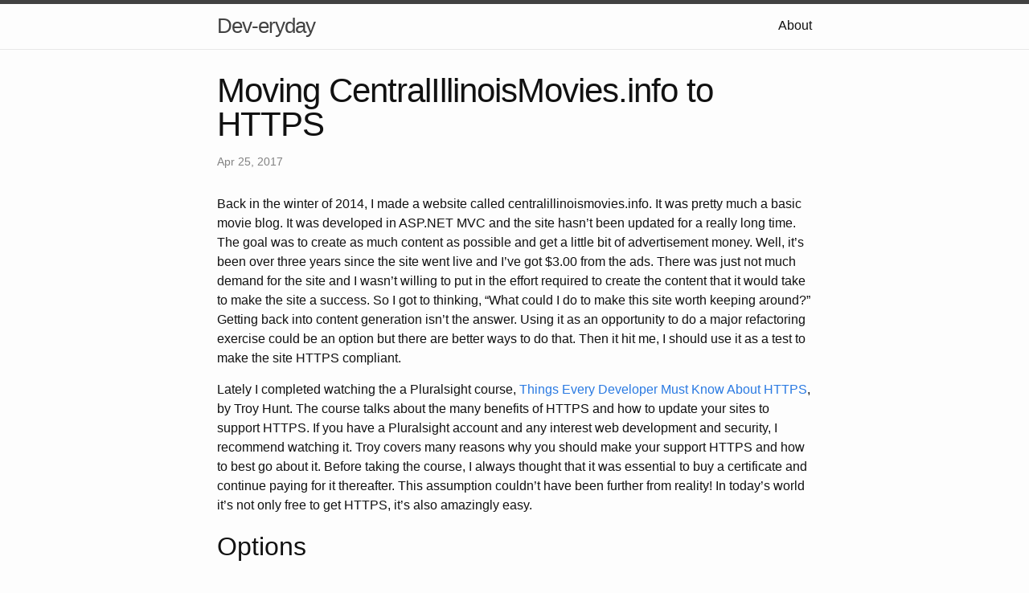

--- FILE ---
content_type: text/html; charset=utf-8
request_url: https://dev-eryday.com/security/2017/04/25/moving-cimovies-to-https.html
body_size: 4514
content:
<!DOCTYPE html>
<html lang="en"><head>
  <meta charset="utf-8">
  <meta http-equiv="X-UA-Compatible" content="IE=edge">
  <meta name="viewport" content="width=device-width, initial-scale=1"><!-- Begin Jekyll SEO tag v2.7.1 -->
<title>Moving CentralIllinoisMovies.info to HTTPS | Dev-eryday</title>
<meta name="generator" content="Jekyll v3.9.0" />
<meta property="og:title" content="Moving CentralIllinoisMovies.info to HTTPS" />
<meta property="og:locale" content="en_US" />
<meta name="description" content="Back in the winter of 2014, I made a website called centralillinoismovies.info. It was pretty much a basic movie blog. It was developed in ASP.NET MVC and the site hasn’t been updated for a really long time. The goal was to create as much content as possible and get a little bit of advertisement money. Well, it’s been over three years since the site went live and I’ve got $3.00 from the ads. There was just not much demand for the site and I wasn’t willing to put in the effort required to create the content that it would take to make the site a success. So I got to thinking, “What could I do to make this site worth keeping around?” Getting back into content generation isn’t the answer. Using it as an opportunity to do a major refactoring exercise could be an option but there are better ways to do that. Then it hit me, I should use it as a test to make the site HTTPS compliant." />
<meta property="og:description" content="Back in the winter of 2014, I made a website called centralillinoismovies.info. It was pretty much a basic movie blog. It was developed in ASP.NET MVC and the site hasn’t been updated for a really long time. The goal was to create as much content as possible and get a little bit of advertisement money. Well, it’s been over three years since the site went live and I’ve got $3.00 from the ads. There was just not much demand for the site and I wasn’t willing to put in the effort required to create the content that it would take to make the site a success. So I got to thinking, “What could I do to make this site worth keeping around?” Getting back into content generation isn’t the answer. Using it as an opportunity to do a major refactoring exercise could be an option but there are better ways to do that. Then it hit me, I should use it as a test to make the site HTTPS compliant." />
<link rel="canonical" href="http://dev-eryday.com/security/2017/04/25/moving-cimovies-to-https.html" />
<meta property="og:url" content="http://dev-eryday.com/security/2017/04/25/moving-cimovies-to-https.html" />
<meta property="og:site_name" content="Dev-eryday" />
<meta property="og:type" content="article" />
<meta property="article:published_time" content="2017-04-25T17:00:00-05:00" />
<meta name="twitter:card" content="summary" />
<meta property="twitter:title" content="Moving CentralIllinoisMovies.info to HTTPS" />
<script type="application/ld+json">
{"datePublished":"2017-04-25T17:00:00-05:00","description":"Back in the winter of 2014, I made a website called centralillinoismovies.info. It was pretty much a basic movie blog. It was developed in ASP.NET MVC and the site hasn’t been updated for a really long time. The goal was to create as much content as possible and get a little bit of advertisement money. Well, it’s been over three years since the site went live and I’ve got $3.00 from the ads. There was just not much demand for the site and I wasn’t willing to put in the effort required to create the content that it would take to make the site a success. So I got to thinking, “What could I do to make this site worth keeping around?” Getting back into content generation isn’t the answer. Using it as an opportunity to do a major refactoring exercise could be an option but there are better ways to do that. Then it hit me, I should use it as a test to make the site HTTPS compliant.","mainEntityOfPage":{"@type":"WebPage","@id":"http://dev-eryday.com/security/2017/04/25/moving-cimovies-to-https.html"},"url":"http://dev-eryday.com/security/2017/04/25/moving-cimovies-to-https.html","@type":"BlogPosting","headline":"Moving CentralIllinoisMovies.info to HTTPS","dateModified":"2017-04-25T17:00:00-05:00","@context":"https://schema.org"}</script>
<!-- End Jekyll SEO tag -->
<link rel="stylesheet" href="/assets/main.css"><link type="application/atom+xml" rel="alternate" href="http://dev-eryday.com/feed.xml" title="Dev-eryday" /><script>
if(!(window.doNotTrack === "1" || navigator.doNotTrack === "1" || navigator.doNotTrack === "yes" || navigator.msDoNotTrack === "1")) {
  (function(i,s,o,g,r,a,m){i['GoogleAnalyticsObject']=r;i[r]=i[r]||function(){
  (i[r].q=i[r].q||[]).push(arguments)},i[r].l=1*new Date();a=s.createElement(o),
  m=s.getElementsByTagName(o)[0];a.async=1;a.src=g;m.parentNode.insertBefore(a,m)
  })(window,document,'script','https://www.google-analytics.com/analytics.js','ga');

  ga('create', 'UA-42944312-6', 'auto');
  ga('send', 'pageview');
}
</script>
  
</head>
<body><header class="site-header" role="banner">

  <div class="wrapper"><a class="site-title" rel="author" href="/">Dev-eryday</a><nav class="site-nav">
        <input type="checkbox" id="nav-trigger" class="nav-trigger" />
        <label for="nav-trigger">
          <span class="menu-icon">
            <svg viewBox="0 0 18 15" width="18px" height="15px">
              <path d="M18,1.484c0,0.82-0.665,1.484-1.484,1.484H1.484C0.665,2.969,0,2.304,0,1.484l0,0C0,0.665,0.665,0,1.484,0 h15.032C17.335,0,18,0.665,18,1.484L18,1.484z M18,7.516C18,8.335,17.335,9,16.516,9H1.484C0.665,9,0,8.335,0,7.516l0,0 c0-0.82,0.665-1.484,1.484-1.484h15.032C17.335,6.031,18,6.696,18,7.516L18,7.516z M18,13.516C18,14.335,17.335,15,16.516,15H1.484 C0.665,15,0,14.335,0,13.516l0,0c0-0.82,0.665-1.483,1.484-1.483h15.032C17.335,12.031,18,12.695,18,13.516L18,13.516z"/>
            </svg>
          </span>
        </label>

        <div class="trigger"><a class="page-link" href="/about/">About</a></div>
      </nav></div>
</header>
<main class="page-content" aria-label="Content">
      <div class="wrapper">
        <article class="post h-entry" itemscope itemtype="http://schema.org/BlogPosting">

  <header class="post-header">
    <h1 class="post-title p-name" itemprop="name headline">Moving CentralIllinoisMovies.info to HTTPS</h1>
    <p class="post-meta">
      <time class="dt-published" datetime="2017-04-25T17:00:00-05:00" itemprop="datePublished">Apr 25, 2017
      </time></p>
  </header>

  <div class="post-content e-content" itemprop="articleBody">
    <p>Back in the winter of 2014, I made a website called centralillinoismovies.info. It was pretty much a basic movie blog. It was developed in ASP.NET MVC and the site hasn’t been updated for a really long time. The goal was to create as much content as possible and get a little bit of advertisement money. Well, it’s been over three years since the site went live and I’ve got $3.00 from the ads. There was just not much demand for the site and I wasn’t willing to put in the effort required to create the content that it would take to make the site a success. So I got to thinking, “What could I do to make this site worth keeping around?” Getting back into content generation isn’t the answer. Using it as an opportunity to do a major refactoring exercise could be an option but there are better ways to do that. Then it hit me, I should use it as a test to make the site HTTPS compliant.</p>

<p>Lately I completed watching the a Pluralsight course, <a href="https://app.pluralsight.com/library/courses/https-every-developer-must-know/table-of-contents">Things Every Developer Must Know About HTTPS</a>, by Troy Hunt. The course talks about the many benefits of HTTPS and how to update your sites to support HTTPS. If you have a Pluralsight account and any interest web development and security, I recommend watching it. Troy covers many reasons why you should make your support HTTPS and how to best go about it. Before taking the course, I always thought that it was essential to buy a certificate and continue paying for it thereafter. This assumption couldn’t have been further from reality! In today’s world it’s not only free to get HTTPS, it’s also amazingly easy.</p>

<h2 id="options">Options</h2>
<p>As with anything in the tech world, there are a number of choices to choose from. I was looking for a free cert provider since the centralillinoismovies.info site probably isn’t ever going to make the investment back. The free caveat pretty much trims the available solutions down to two. Those options are:</p>

<ol>
  <li>
    <p><a href="https://letsencrypt.org">Let’s Encrypt</a></p>

    <p>Let’s Encrypt is a free certificate provider that is really changing the game for the better. If you have lots of control over your server, this is the most flexible way to get your site certified with TLS. For my purposes, Let’s Encrypt isn’t the best option. My site is hosted in a shared environment on Azure’s Web Services platform with no root access to the underlying OS. Azure’s shared host would be incompatible with Let’s Encrypt. I considered spinning up a new virtual machine to handle to host the site before hearing about option two.</p>
  </li>
  <li>
    <p><a href="https://www.cloudflare.com">Cloudflare</a></p>

    <p>Cloudflare is a service platform that can be used to provide a free certificate. Cloudflare provides many other tools like caching, threat analysis, and analytics. This is the option I decided to go with in the end. The best part about Cloudflare is how remarkably easy it is to setup. Another advantage is that this solution doesn’t require full control of the server.</p>
  </li>
</ol>

<h2 id="steps-to-setup-cloudflare">Steps to Setup Cloudflare</h2>
<p>This could not have been easier. Here are the steps that I used to get the site using HTTPS.</p>

<ol>
  <li>Create a Cloudflare Account</li>
  <li>Enter Your Domain Name</li>
  <li>Verify Imported DNS Settings with Those From Your Registrar</li>
  <li>Update nameserver Records on Registrar</li>
  <li>Wait for Changes to Take Effect</li>
</ol>

<p>Cloudflare says that it can take up to 24 hours for the changes to take effect. All of the changes for centralillinoismovies.info were completed in under 30 minutes. The site never went down and is currently being served via HTTPS.</p>

<p>One additional thing that I did was to setup a Page Rule for the site to always use HTTPS. With the page rule enabled, Cloudflare will redirect all traffic through HTTPS. This is handy for forcing the traffic through HTTPS.</p>

<h2 id="notable-benefits-of-https">Notable Benefits of HTTPS</h2>
<p>The benefits of HTTPS are overwhelming. There doesn’t appear to be many, if any, compelling reasons to stick to http.</p>
<ol>
  <li>More Secure</li>
  <li>Better SEO</li>
  <li>Uses Latest Technologies (HTTP2, Brotli Compression)</li>
  <li>Faster</li>
</ol>

<p>Overall, I’m glad that I decided to move centralillinoismovies.info over to HTTPS. It’s probably not going to impact the site’s popularity in any way, but it did open my eyes to just how easy it is to get HTTPS on a site. In fact, after setting up HTTPS on centralillinoismovies.info, I setup up dev-eryday.com to support HTTPS too! With all of the potential benefits, and the fact that search engines are moving towards ranking HTTPS sites higher than HTTP ones, it’s a no brainer to move any site you can to HTTPS.</p>


  </div><div id="disqus_thread"></div>
  <script>
    var disqus_config = function () {
      this.page.url = 'http://dev-eryday.com/security/2017/04/25/moving-cimovies-to-https.html';
      this.page.identifier = 'http://dev-eryday.com/security/2017/04/25/moving-cimovies-to-https.html';
    };

    (function() {
      var d = document, s = d.createElement('script');

      s.src = 'https://Dev-eryday.disqus.com/embed.js';

      s.setAttribute('data-timestamp', +new Date());
      (d.head || d.body).appendChild(s);
    })();
  </script>
  <noscript>Please enable JavaScript to view the <a href="https://disqus.com/?ref_noscript" rel="nofollow">comments powered by Disqus.</a></noscript><a class="u-url" href="/security/2017/04/25/moving-cimovies-to-https.html" hidden></a>
</article>

      </div>
    </main><footer class="site-footer h-card">
  <data class="u-url" href="/"></data>

  <div class="wrapper">

    <h2 class="footer-heading">Dev-eryday</h2>

    <div class="footer-col-wrapper">
      <div class="footer-col footer-col-1">
        <ul class="contact-list">
          <li class="p-name">Dev-eryday</li><li><a class="u-email" href="/cdn-cgi/l/email-protection#5b313428331b312b35323e3f3e293e2975383436"><span class="__cf_email__" data-cfemail="b1dbdec2d9f1dbc1dfd8d4d5d4c3d4c39fd2dedc">[email&#160;protected]</span></a></li></ul>
      </div>

      <div class="footer-col footer-col-2"><ul class="social-media-list"><li><a href="https://github.com/jpniederer"><svg class="svg-icon"><use xlink:href="/assets/minima-social-icons.svg#github"></use></svg> <span class="username">jpniederer</span></a></li><li><a href="https://www.twitter.com/jpniederer"><svg class="svg-icon"><use xlink:href="/assets/minima-social-icons.svg#twitter"></use></svg> <span class="username">jpniederer</span></a></li></ul>
</div>

      <div class="footer-col footer-col-3">
        <p>Dev-every is a personal project created by Joshua Niederer to aid in becoming a better software developer. The concept is to develop myself and my skills every day. This site serves to log my efforts and to share knowledge, creations, insights, and whatever else I discover along the way.
</p>
      </div>
    </div>

  </div>

</footer>
<script data-cfasync="false" src="/cdn-cgi/scripts/5c5dd728/cloudflare-static/email-decode.min.js"></script><script defer src="https://static.cloudflareinsights.com/beacon.min.js/vcd15cbe7772f49c399c6a5babf22c1241717689176015" integrity="sha512-ZpsOmlRQV6y907TI0dKBHq9Md29nnaEIPlkf84rnaERnq6zvWvPUqr2ft8M1aS28oN72PdrCzSjY4U6VaAw1EQ==" data-cf-beacon='{"version":"2024.11.0","token":"dad5907c63914bbea083f41dc39e6531","r":1,"server_timing":{"name":{"cfCacheStatus":true,"cfEdge":true,"cfExtPri":true,"cfL4":true,"cfOrigin":true,"cfSpeedBrain":true},"location_startswith":null}}' crossorigin="anonymous"></script>
</body>

</html>


--- FILE ---
content_type: text/plain
request_url: https://www.google-analytics.com/j/collect?v=1&_v=j102&a=1240907845&t=pageview&_s=1&dl=https%3A%2F%2Fdev-eryday.com%2Fsecurity%2F2017%2F04%2F25%2Fmoving-cimovies-to-https.html&ul=en-us%40posix&dt=Moving%20CentralIllinoisMovies.info%20to%20HTTPS%20%7C%20Dev-eryday&sr=1280x720&vp=1280x720&_u=IEBAAEABAAAAACAAI~&jid=747910798&gjid=1403973485&cid=1094170036.1769325279&tid=UA-42944312-6&_gid=705672181.1769325279&_r=1&_slc=1&z=1392233333
body_size: -450
content:
2,cG-J1GFZ3Z22L